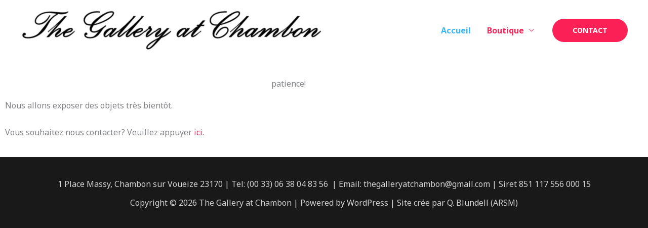

--- FILE ---
content_type: text/css
request_url: https://thegalleryatchambon.com/wp-content/uploads/elementor/css/post-590.css?ver=1769022984
body_size: -351
content:
.elementor-590 .elementor-element.elementor-element-dba8690{--spacer-size:125px;}.elementor-590 .elementor-element.elementor-element-41a74a5{text-align:center;}